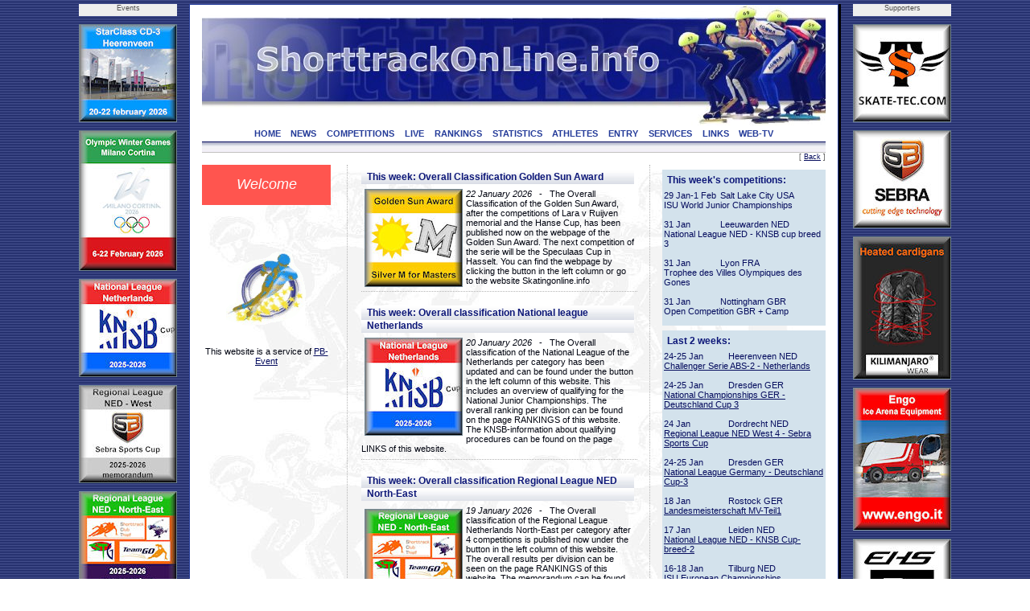

--- FILE ---
content_type: text/html; charset=UTF-8
request_url: https://shorttrackonline.info/?comp=3966&cat=5&dist=4&template=
body_size: 5668
content:
<html>
<!DOCTYPE HTML PUBLIC "-//W3C//DTD HTML 4.0 Transitional//EN">

<head>
<title>ShorttrackOnLine.info - Welcome</title>
<script language="JavaScript1.2" src="css/menu.js"></script>
<meta name="viewport" content="width=device-width, initial-scale=1">
<meta http-equiv="Content-Type" content="text/html; charset=utf-8">
<meta name="author" content="Brand Webdesign, Daan Brand">
<link rel="stylesheet" type="text/css" href="css/style1.css">
<link rel="stylesheet" type="text/css" href="css/CL_style.css">
<link rel="shortcut icon" href="/img/STskater.ico">

<script language="JavaScript" type="text/JavaScript">
<!--
function MM_jumpMenu(targ,selObj,restore){ //v3.0
  eval(targ+".location='"+selObj.options[selObj.selectedIndex].value+"'");
  if (restore) selObj.selectedIndex=0;
}

function MM_swapImgRestore() { //v3.0
  var i,x,a=document.MM_sr; for(i=0;a&&i<a.length&&(x=a[i])&&x.oSrc;i++) x.src=x.oSrc;
}

function MM_preloadImages() { //v3.0
  var d=document; if(d.images){ if(!d.MM_p) d.MM_p=new Array();
    var i,j=d.MM_p.length,a=MM_preloadImages.arguments; for(i=0; i<a.length; i++)
    if (a[i].indexOf("#")!=0){ d.MM_p[j]=new Image; d.MM_p[j++].src=a[i];}}
}

function MM_findObj(n, d) { //v4.01
  var p,i,x;  if(!d) d=document; if((p=n.indexOf("?"))>0&&parent.frames.length) {
    d=parent.frames[n.substring(p+1)].document; n=n.substring(0,p);}
  if(!(x=d[n])&&d.all) x=d.all[n]; for (i=0;!x&&i<d.forms.length;i++) x=d.forms[i][n];
  for(i=0;!x&&d.layers&&i<d.layers.length;i++) x=MM_findObj(n,d.layers[i].document);
  if(!x && d.getElementById) x=d.getElementById(n); return x;
}

function MM_swapImage() { //v3.0
  var i,j=0,x,a=MM_swapImage.arguments; document.MM_sr=new Array; for(i=0;i<(a.length-2);i+=3)
   if ((x=MM_findObj(a[i]))!=null){document.MM_sr[j++]=x; if(!x.oSrc) x.oSrc=x.src; x.src=a[i+2];}
}

function OpenWindow(theURL,winName,features) {
  window.open(theURL,winName,features);
}
//-->
</script>

<script type="text/javascript" src="includes/overlibmws.js"></script>
</head>


<body leftmargin="0" topmargin="0" rightmargin="0" bottommargin="0" marginwidth="0" marginheight="0" style="background: url('img/blue.jpg') repeat top center">

<table width="100%" height="100%" border="0" cellpadding="0" cellspacing="0">
  <tr height="5" colspan=3><td></td></tr>
  <tr>
    <td>&nbsp;</td>

    <td width=122 valign="top">
      <table width="122" height="0" border="0" cellpadding="0" cellspacing="0">
        <tr height="15" bgcolor="eeeeee"><td align="center" class="small" valign="top">Events</td></tr>
  
        <tr height="10"><td></td></tr>
        <tr height="120"><td valign="top"><a href="http://www.StarClassonline.info" target="_blank"><img src="img/advertisements/25-button-StarClass-Heerenveen.jpg" width="120" height="120" alt="StarClass-Heerenveen" border="0" style="border:solid 1px #738793;"></a></td></tr>
      
        <tr height="10"><td></td></tr>
        <tr height="173"><td valign="top"><img src="img/advertisements/25-button-Milano-Olympics.jpg" width="120" height="173" alt="Milano Olympics" border="0" style="border:solid 1px #738793;"></td></tr>
      
        <tr height="10"><td></td></tr>
        <tr height="120"><td valign="top"><a href="http://www.shorttrackonline.info/pdf-memorandum/25-ST-KNSB-klassement.pdf" target="_blank"><img src="img/advertisements/25-button-KNSB cup.jpg" width="120" height="120" alt="KNSB cup" border="0" style="border:solid 1px #738793;"></a></td></tr>
      
        <tr height="10"><td></td></tr>
        <tr height="120"><td valign="top"><a href="http://www.shorttrackonline.info/pdf-memorandum/25-ST-Regio West-klassement.pdf" target="_blank"><img src="img/advertisements/25-button-Regio-West.jpg" width="120" height="120" alt="Regio West NED" border="0" style="border:solid 1px #738793;"></a></td></tr>
      
        <tr height="10"><td></td></tr>
        <tr height="120"><td valign="top"><a href="http://www.shorttrackonline.info/pdf-memorandum/25-ST-Regio NO-klassement.pdf" target="_blank"><img src="img/advertisements/25-button-Regio NO.jpg" width="120" height="120" alt="Regio NO" border="0" style="border:solid 1px #738793;"></a></td></tr>
      
        <tr height="10"><td></td></tr>
        <tr height="120"><td valign="top"><a href="http://www.shorttrackonline.info/pdf-memorandum/25-ST-Benelux-klassement.pdf" target="_blank"><img src="img/advertisements/25-button-Beneluxcup-serie.jpg" width="120" height="120" alt="Beneluxcup" border="0" style="border:solid 1px #738793;"></a></td></tr>
      
        <tr height="10"><td></td></tr>
        <tr height="120"><td valign="top"><a href="http://www.skatingonline.info" target="_blank"><img src="img/advertisements/25-button-Golden Sun-serie.jpg" width="120" height="120" alt="Golden Sun-serie" border="0" style="border:solid 1px #738793;"></a></td></tr>
      
      </table>
    </td>
    <td width=15></td>
  
    <td bgcolor="#243B99" width=1></td>
    <td bgcolor="#ffffff" width=15>
      <table width="100%" height="100%" border="0" cellpadding="0" cellspacing="0">
        <tr height="1" bgcolor="#243B99"><td></td></tr>
        <tr><td></td></tr>
        <tr height="1" bgcolor="#243B99"><td></td></tr>
      </table>
    </td>
    <td bgcolor="#FFFFFF" width=775 align="left" valign="top" style="border:2px;">

    <table width="100%" height="100%" border="0" cellpadding="0" cellspacing="0">
      <tr height="1" bgcolor="#243B99"><td></td></tr>
      <tr height="150">
        <td class="header"><img src="img/header.jpg" width="775" border="0" usemap="#headerlink"></td>
      </tr>

      <tr height="18" bgcolor="#ffffff" valign="top"><td align="center">
  
        <a href="index.php" class="solbutton">HOME<a>
        <a href="news.php" class="solbutton">NEWS<a>
        <a href="competitions.php" class="solbutton">COMPETITIONS<a>
        <a href="live.php" class="solbutton">LIVE<a>
        <a href="rankings.php" class="solbutton">RANKINGS<a>
        <a href="statistics.php" class="solbutton">STATISTICS<a>
        <a href="athletes.php" class="solbutton">ATHLETES<a>
        <a href="entry.php" class="solbutton">ENTRY<a>
        <a href="services.php" class="solbutton">SERVICES<a>
        <a href="links.php" class="solbutton">LINKS<a>
        <a href="web-tv.php" class="solbutton">WEB-TV<a>
      </td></tr>
      <tr height="2" bgcolor="#ffffff"><td></td></tr>
      <tr height="12"><td style="border-top: 1px solid #060D5E; border-bottom: 1px solid #c2c1bf"><img src="img/greyline.jpg" width=775></td></tr>
  
      <tr height="15" class="small" align="right" valign="top"><td>[ <a href="#" Onclick="javascript:history.back()" class="content_bottom">Back</a> ]</td></tr>
      <tr>
        <td>

          <table height="100%" border="0" cellpadding="0" cellspacing="0" STYLE="background-image: url(img/greyskaters.jpg);">
    
            <tr>
              <td width="180" valign="top">
                <table height="50" width="180" border="0" cellpadding="0" cellspacing="0">
                  <tr>

                     <td width="160" height="50" align="center" class="chapter">Welcome</td>
  
                    <td width="20"></td>
                  </tr>

                  <tr  height=150 valign="bottom" class="article_text">
<td align="center"><img src="logos/StarClass.gif" width=100></td>
                  </tr>
                  <tr  height=50 valign="bottom" class="article_text">
<td align="center">This website is a service of <a href="http://www.pb-event.nl" target="_blank">PB-Event</a></td>
                  </tr>

                </table>
              </td>
              <td valign="top" width="100%" class="dotted_ver" height="300">
                <table width="100%" border="0" cellpadding="0" cellspacing="0">
                  <tr>
                     <td width=15>&nbsp;</td>
                     <td>
                  <table border="0" cellpadding="0" cellspacing="0">
                  <tr>
                    <td valign="top" width="371">
                      <table width="368" border="0" cellpadding="0" cellspacing="0" class=article_text>

<tr>
  <td width=10>&nbsp;</td>
  <td>
<table width="339" border="0" cellpadding="0" cellspacing="0" class=article_text>
  <tr><td>

    <h3>This week: Overall Classification Golden Sun Award</h3><p>
    <a href="newsitem.php?id=723"><img src="https://shorttrackonline.info/img/news/723_25-button-Golden Sun-serie-120x120.jpg" alt="25-button-Golden Sun-serie-120x120.jpg" width=120 height= vspace=4 hspace=4 align="left" style="border:solid 1px #738793;"></a>
    
    <i>22 January 2026</i> &nbsp; - 
  &nbsp; The Overall Classification of the Golden Sun Award, after the competitions of Lara v Ruijven memorial and the Hanse Cup, has been published now on the webpage of the Golden Sun Award. The next competition of the serie will be the Speculaas Cup in Hasselt. You can find the webpage by clicking the button in the left column or go to the website Skatingonline.info</p>
  
  </td></tr>
</table>

  </td>
  <td width=15>&nbsp;</td>
</tr>
<tr>
  <td width=10>&nbsp;</td>
  <td class="dotted_hor">
<table width="339" border="0" cellpadding="0" cellspacing="0" class=article_text>
  <tr><td>

    <h3>This week: Overall classification National league Netherlands</h3><p>
    <a href="newsitem.php?id=720"><img src="https://shorttrackonline.info/img/news/720_25-button-Nationale competitie-NED-120x120.jpg" alt="25-button-Nationale competitie-NED-120x120.jpg" width=120 height= vspace=4 hspace=4 align="left" style="border:solid 1px #738793;"></a>
    
    <i>20 January 2026</i> &nbsp; - 
  &nbsp; The Overall classification of the National League of the Netherlands per category has been updated and can be found under the button in the left column of this website. This includes an overview of qualifying for the National Junior Championships. The overall ranking per division can be found on the page RANKINGS of this website. The KNSB-information about qualifying procedures can be found on the page LINKS of this website.</p>
  
  </td></tr>
</table>

  </td>
  <td width=15>&nbsp;</td>
</tr>
<tr>
  <td width=10>&nbsp;</td>
  <td class="dotted_hor">
<table width="339" border="0" cellpadding="0" cellspacing="0" class=article_text>
  <tr><td>

    <h3>This week: Overall classification Regional League NED North-East</h3><p>
    <a href="newsitem.php?id=717"><img src="https://shorttrackonline.info/img/news/717_25-button-Regiocompetitie-NO-120x120.jpg" alt="25-button-Regiocompetitie-NO-120x120.jpg" width=120 height=120 vspace=4 hspace=4 align="left" style="border:solid 1px #738793;"></a>
    
    <i>19 January 2026</i> &nbsp; - 
  &nbsp; The Overall classification of the Regional League Netherlands North-East per category after 4 competitions is published now under the button in the left column of this website. The overall results per division can be seen on the page RANKINGS of this website. The memorandum can be found on the page LINKS of this website.</p>
  
  </td></tr>
</table>

  </td>
  <td width=15>&nbsp;</td>
</tr>
<tr>
  <td width=10>&nbsp;</td>
  <td class="dotted_hor">
<table width="339" border="0" cellpadding="0" cellspacing="0" class=article_text>
  <tr><td>

    <h3>This week: Overall classification Regional League NED-West</h3><p>
    <a href="newsitem.php?id=721"><img src="https://shorttrackonline.info/img/news/721_25-button-Regio-West-120x120.jpg" alt="25-button-Regio-West-120x120.jpg" width=120 height=120 vspace=4 hspace=4 align="left" style="border:solid 1px #738793;"></a>
    
    <i>18 January 2026</i> &nbsp; - 
  &nbsp; The Overall results of the Regional League Netherlands-West per category can be seen now under the button in the left column on this website. The Overall classification per division can be seen on the page RANKINGS of this website. The memorandum can be found on the page LINKS of this website.</p>
  
  </td></tr>
</table>

  </td>
  <td width=15>&nbsp;</td>
</tr>
<tr>
  <td width=10>&nbsp;</td>
  <td class="dotted_hor">
<table width="339" border="0" cellpadding="0" cellspacing="0" class=article_text>
  <tr><td>

    <h3>Hyperlinks shorttrack-clubs on this website</h3><p>
    <i>7 December 2006</i> &nbsp; - 
 &nbsp; ShorttrackOnLine.info has added a lot of shorttrack-dedicated hyperlinks on the webpage <a href="links.php">links</a>. We hope to make a complete set of links of all shorttrack-clubs in the world and to their icerinks. Users of this website are requested to check if the hyperlink of their club and icerink is in the list. If it is not please be so kind to send the hyperlink to <a href="mailto:info@shorttrackonline.info">info@shorttrackonline.info</a>. If you have other shorttrack-related hyperlinks we are also happy to receive these from you.<br />
 &nbsp; &nbsp; </p>
  
  </td></tr>
</table>

  </td>
  <td width=15>&nbsp;</td>
</tr>
<tr>
  <td width=10>&nbsp;</td>
  <td class="dotted_hor">
<table width="339" border="0" cellpadding="0" cellspacing="0" class=article_text>
  <tr><td>

    <h3>Welcome to ShorttrackOnLine.info</h3><p>
    <i>1 January 2006</i> &nbsp; - 
 &nbsp; Welcome at the website ShorttrackOnLine.info which is dedicated to shorttrack-speedskating. This website gives competition-information, results, statistics, background-information etc. and is specially made for skaters, competition-organizers, statisticians, journalists and everybody who is interested in shorttrack-speedskating. The in this website imbedded entry-system allows federations and clubs to enter skaters for competitions and is a helpful tool for competition-organisers. On the webpage SERVICES a number of extra facilities are available for professional use.</p>
  
  </td></tr>
</table>

  </td>
  <td width=15>&nbsp;</td>
</tr>
<tr>
  <td width=10>&nbsp;</td>
  <td class="dotted_hor">
<table width="339" border="0" cellpadding="0" cellspacing="0" class=article_text>
  <tr><td>

    <h3>PB-Event: for Sport and Events</h3><p>
    <i>1 January 2006</i> &nbsp; - 
 &nbsp; PB-Event is a company from the Netherlands specialized in Sports Production, Timing, Telecommunication and Audio systems for sport events. They are also Producers for big and small Sport events. They also have been active for more then 50 years in speedskating and shorttrack. They have been working for the Grand Prix Track & Field Mexico, the Grand Prix Thales FBK Games in the Netherlands and for the Diamond League athletics in Shanghai. In the Netherlands they supply the technical equipment for many (sport) events. Contracted by the Rabobank cycling team, they have gone for a many years to the Tour de France. Their Telecommunication equipment has been used at the Olympic Games of Salt Lake City and also at the Olympic Games of Torino.</p>
  
  </td></tr>
</table>

  </td>
  <td width=15>&nbsp;</td>
</tr>
                      </table>
                    </td>
                    <td valign="top" width="216" class="dotted_ver">
                      <table width="218" border="0" cellpadding="0" cellspacing="0">



                        <tr>
                          <td width=5>&nbsp;</td>
                          <td><h4>This week's competitions:</h4>
                            <table width="100%" border="0" cellpadding="0" cellspacing="0" class="bluetable">

<tr><td width=70>29 Jan-1 Feb</td><td>Salt Lake City USA</td>
<tr><td colspan=2>ISU World Junior Championships</td></tr>
<tr height=1><td>&nbsp;</td></tr>
<tr><td width=70>31 Jan</td><td>Leeuwarden NED</td>
<tr><td colspan=2>National League NED - KNSB cup breed 3</td></tr>
<tr height=1><td>&nbsp;</td></tr>
<tr><td width=70>31 Jan</td><td>Lyon FRA</td>
<tr><td colspan=2>Trophee des Villes Olympiques des Gones</td></tr>
<tr height=1><td>&nbsp;</td></tr>
<tr><td width=70>31 Jan</td><td>Nottingham GBR</td>
<tr><td colspan=2>Open Competition GBR + Camp</td></tr>
<tr height=1><td>&nbsp;</td></tr>
                            </table>
                          </td>
                        </tr>

                        <tr>
                          <td width=5>&nbsp;</td>
                          <td><h4>Last 2 weeks:</h4>
                            <table width="100%" border="0" cellpadding="0" cellspacing="0" class="bluetable">

<tr><td width=80>24-25 Jan</td><td>Heerenveen NED</td>
<tr><td colspan=2><a href="compresult.php?comp=4507">Challenger Serie ABS-2 - Netherlands</a></td></tr>
<tr height=1><td>&nbsp;</td></tr>
<tr><td width=80>24-25 Jan</td><td>Dresden GER</td>
<tr><td colspan=2><a href="compresult.php?comp=4508">National Championships GER - Deutschland Cup 3</a></td></tr>
<tr height=1><td>&nbsp;</td></tr>
<tr><td width=80>24 Jan</td><td>Dordrecht NED</td>
<tr><td colspan=2><a href="compresult.php?comp=4566">Regional League NED West 4 - Sebra Sports Cup</a></td></tr>
<tr height=1><td>&nbsp;</td></tr>
<tr><td width=80>24-25 Jan</td><td>Dresden GER</td>
<tr><td colspan=2><a href="compresult.php?comp=4601">National League Germany - Deutschland Cup-3</a></td></tr>
<tr height=1><td>&nbsp;</td></tr>
<tr><td width=80>18 Jan</td><td>Rostock GER</td>
<tr><td colspan=2><a href="compresult.php?comp=4609">Landesmeisterschaft MV-Teil1</a></td></tr>
<tr height=1><td>&nbsp;</td></tr>
<tr><td width=80>17 Jan</td><td>Leiden NED</td>
<tr><td colspan=2><a href="compresult.php?comp=4505">National League NED - KNSB Cup-breed-2</a></td></tr>
<tr height=1><td>&nbsp;</td></tr>
<tr><td width=80>16-18 Jan</td><td>Tilburg NED</td>
<tr><td colspan=2><a href="compresult.php?comp=4074">ISU European Championships</a></td></tr>
<tr height=1><td>&nbsp;</td></tr>
<tr><td width=80>13 Jan</td><td>Heerenveen NED</td>
<tr><td colspan=2><a href="compresult.php?comp=4500">National Time Trial NED for World Champ Jun</a></td></tr>
<tr height=1><td>&nbsp;</td></tr>
                            </table>
                          </td>
                        </tr>

                        <tr>
                          <td width=15>&nbsp;</td>
                          <td><h4>Latest Uploaded Results</h4>
                            <table width="100%" border="0" class="bluetable" cellpadding="0" cellspacing="0">
  <tr><td colspan=2><a href="compresult.php?comp=4507">Challenger Serie ABS-2 - Netherlands</a></td></tr>
<tr><td width=100>24 Jan 2026</td><td>Heerenveen NED</td></tr>
<tr height=10><td>&nbsp;</td></tr><tr><td colspan=2><a href="compresult.php?comp=4601">National League Germany - Deutschland Cup-3</a></td></tr>
<tr><td width=100>24 Jan 2026</td><td>Dresden GER</td></tr>
<tr height=10><td>&nbsp;</td></tr><tr><td colspan=2><a href="compresult.php?comp=4611">Coppa Italia Giovanissimi 2026</a></td></tr>
<tr><td width=100>11 Jan 2026</td><td>Fondo ITA</td></tr>
<tr height=10><td>&nbsp;</td></tr><tr><td colspan=2><a href="compresult.php?comp=4508">National Championships GER - Deutschland Cup 3</a></td></tr>
<tr><td width=100>24 Jan 2026</td><td>Dresden GER</td></tr>
<tr height=10><td>&nbsp;</td></tr><tr><td colspan=2><a href="compresult.php?comp=4566">Regional League NED West 4 - Sebra Sports Cup</a></td></tr>
<tr><td width=100>24 Jan 2026</td><td>Dordrecht NED</td></tr>
<tr height=10><td>&nbsp;</td></tr>
                            </table>
                          </td>
                        </tr>
  
                        <tr>
                          <td width=15>&nbsp;</td>
                          <td><h4>Latest Uploaded Videos</h4>
                            <table width="100%" border="0" class="bluetable" cellpadding="0" cellspacing="0">
  <tr><td colspan=2><a href="web-tv.php?id=5640">National Championships NED Seniors</a></td></tr>
<tr><td width=100>3 Jan 2026</td><td>Leeuwarden NED</td></tr>
<tr height=10><td>&nbsp;</td></tr><tr><td colspan=2><a href="web-tv.php?id=5610">Lara van Ruijven memorial - Golden Sun Award 2</a></td></tr>
<tr><td width=100>18 Oct 2025</td><td>Den Haag NED</td></tr>
<tr height=10><td>&nbsp;</td></tr><tr><td colspan=2><a href="web-tv.php?id=5604">Oberstdorf Shorttrack Summercamp 14th</a></td></tr>
<tr><td width=100>8 Aug 2025</td><td>Oberstdorf GER</td></tr>
<tr height=10><td>&nbsp;</td></tr><tr><td colspan=2><a href="web-tv.php?id=5597">National Championships Juniors Netherlands</a></td></tr>
<tr><td width=100>22 Mar 2025</td><td>Leeuwarden NED</td></tr>
<tr height=10><td>&nbsp;</td></tr><tr><td colspan=2><a href="web-tv.php?id=5472">Easter Tournament 43rd - Golden Sun Award 4</a></td></tr>
<tr><td width=100>19 Apr 2025</td><td>Gent
 BEL</td></tr>
<tr height=10><td>&nbsp;</td></tr>
                            </table>
                          </td>
                        </tr>
  
                        <tr>
                          <td width=15>&nbsp;</td>
                          <td><h4>Danubia - Star Class Competitions 2025/2026</h4>
                            <table width="100%" border="0" class="bluetable" cellpadding="0" cellspacing="0">
  <tr><td colspan=2>Danubia Cup 1</td></tr>
<tr><td width=70>10-12 Oct</td><td>Sanok POL</td>
 <tr height=10><td>&nbsp;</td></tr><tr><td colspan=2>Challenger Serie ABS-1 - Olympic Hopes</td></tr>
<tr><td width=70>17-19 Oct</td><td>Budapest HUN</td>
 <tr height=10><td>&nbsp;</td></tr><tr><td colspan=2>StarClass CD-1</td></tr>
<tr><td width=70>24-26 Oct</td><td>Bergamo ITA</td>
<tr valign="top"><td height=25 colspan=2><a href="compresult.php?comp=4458">Results</a></td></tr><tr><td colspan=2>Danubia Cup 2</td></tr>
<tr><td width=70>12-14 Dec</td><td>Trnava SVK</td>
 <tr height=10><td>&nbsp;</td></tr><tr><td colspan=2>StarClass CD-2</td></tr>
<tr><td width=70>19-21 Dec</td><td>Oberstdorf GER</td>
<tr valign="top"><td height=25 colspan=2><a href="compresult.php?comp=4493">Results</a></td></tr><tr><td colspan=2>Challenger Serie ABS-2 - Netherlands</td></tr>
<tr><td width=70>24-25 Jan</td><td>Heerenveen NED</td>
<tr valign="top"><td height=25 colspan=2><a href="compresult.php?comp=4507">Results</a></td></tr><tr><td colspan=2>Danubia 3</td></tr>
<tr><td width=70>20-22 Feb</td><td>Bialystok POL</td>
 <tr height=10><td>&nbsp;</td></tr><tr><td colspan=2>StarClass CD-3</td></tr>
<tr><td width=70>20-22 Feb</td><td>Heerenveen NED</td>
<tr valign="top"><td height=25 colspan=2><a href="announcements/StarClass_CD-3_Heerenveen_Feb-2026.pdf" target="_blank">announcement</a></td></tr><tr><td colspan=2>Challenger Serie ABS-3</td></tr>
<tr><td width=70>7-8 Mar</td><td>Bormio ITA</td>
 <tr height=10><td>&nbsp;</td></tr><tr><td colspan=2>Danubia-StarClass Final (reserved date)</td></tr>
<tr><td width=70>7-8 Mar</td><td>Budapest HUN</td>
 <tr height=10><td>&nbsp;</td></tr>
                            </table>
                          </td>
                        </tr>
                        <tr>
                          <td width=15>&nbsp;</td>
                          <td><h4>Danubia - StarClass series</h4>
                          <p class="blue">
Danubia and StarClass are a series of international competitions in Short Track Speed Skating in accordance with all Regulations of the International Skating Union, with an overall classification. The competitions are qualifying competitions for the Europacup final. The competitions are designated as such during the annual calendar meeting of European Members of the ISU.<br>
<br><br>
See<br>
<a href="announcements/25-ST-StarClass-memorandum.pdf" target="_blank">Star Class Memorandum 2025-2026</a><br>
<a href="" target="_blank"></a><br>
                          </td>
                        </tr>
                      </table>
                    </td>
                  </tr>
                </table>

                    </td>
                  </tr>
                </table>
              </td>
            </tr>
  <tr valign="bottom"><td><p class="small"style="margin-bottom:0em">Contact:</p>
  <p class="small"><a href="mailto:webmaster@shorttrackonline.info"><img src="img/webmaster.jpg" border=0></a></p>
  <p class="small"><a href="mailto:info@shorttrackonline.info"><img src="img/admin.jpg" border=0></a></p></td><td class="dotted_ver">&nbsp;</td></tr>
          </table>
        </td>
      </tr>
      <tr height="15" class="small" align="right" valign="top"><td>[ <a href="#" Onclick="javascript:history.back()" class="content_bottom">Back</a> ]</td></tr>
      <tr height="1" bgcolor="#243B99"><td></td></tr>
      <tr height="20"><td class="small" align="center"><a href="copyright.php">copyright & ownership</a>
</td></tr>
      <tr height="1" bgcolor="#243B99"><td></td></tr>
    </table>

    </td>
    <td bgcolor="#ffffff" width=15>
      <table width="100%" height="100%" border="0" cellpadding="0" cellspacing="0">
        <tr height="1" bgcolor="#243B99"><td></td></tr>
        <tr><td></td></tr>
        <tr height="1" bgcolor="#243B99"><td></td></tr>
      </table>
    </td>
    <td bgcolor="#243B99" width=1></td>
    <td bgcolor="#000000" width=3></td>

    <td width=15></td>
    <td width=122 valign="top">
      <table width="122" height="1690" border="0" cellpadding="0" cellspacing="0">
        <tr height="15" bgcolor="eeeeee"><td align="center" class="small" valign="top">Supporters</td></tr>
  
        <tr height="10"><td></td></tr>
        <tr height="120"><td valign="top"><a href="http://www.Skate-tec.com" target="_blank"><img src="img/advertisements/24-button-Skate-Tec.jpg" width="120" height="120" alt="Skate-Tec" border="0" style="border:solid 1px #738793;"></a></td></tr>
      
        <tr height="10"><td></td></tr>
        <tr height="120"><td valign="top"><a href="http://www.sebrasports.com" target="_blank"><img src="img/advertisements/24-button-Sebra.jpg" width="120" height="120" alt="Sebra Sports" border="0" style="border:solid 1px #738793;"></a></td></tr>
      
        <tr height="10"><td></td></tr>
        <tr height="176"><td valign="top"><a href="http://www.comfort-producten.nl/en/" target="_blank"><img src="img/advertisements/24-button-Kilimanjaro.jpg" width="120" height="176" alt="Kilimanjaro" border="0" style="border:solid 1px #738793;"></a></td></tr>
      
        <tr height="10"><td></td></tr>
        <tr height="176"><td valign="top"><a href="http://www.engo.it/en/" target="_blank"><img src="img/advertisements/24-button-Engo.jpg" width="120" height="176" alt="Engo" border="0" style="border:solid 1px #738793;"></a></td></tr>
      
        <tr height="10"><td></td></tr>
        <tr height="120"><td valign="top"><a href="http://www.ehs-staybent.com" target="_blank"><img src="img/advertisements/24-button-EHS StayBent.jpg" width="120" height="120" alt="EHS-StayBent" border="0" style="border:solid 1px #738793;"></a></td></tr>
      
        <tr height="10"><td></td></tr>
        <tr height="176"><td valign="top"><a href="http://www.Eraton.nl" target="_blank"><img src="img/advertisements/24-button-Eraton.jpg" width="120" height="176" alt="Eraton" border="0" style="border:solid 1px #738793;"></a></td></tr>
      
        <tr height="10"><td></td></tr>
        <tr height="169"><td valign="top"><a href="http://www.impakt-sport.com" target="_blank"><img src="img/advertisements/18-banner-Impakt.jpg" width="120" height="169" alt="Impakt Sport" border="0" style="border:solid 1px #738793;"></a></td></tr>
      
        <tr height="10"><td></td></tr>
        <tr height="176"><td valign="top"><a href="http://www.PB-Event.nl" target="_blank"><img src="img/advertisements/24-button-Video Productions.jpg" width="120" height="176" alt="VideoProd" border="0" style="border:solid 1px #738793;"></a></td></tr>
      
        <tr height="10"><td></td></tr>
        <tr height="176"><td valign="top"><a href="http://www.PB-Event.nl" target="_blank"><img src="img/advertisements/24-button-Photo Finish.jpg" width="120" height="176" alt="FF" border="0" style="border:solid 1px #738793;"></a></td></tr>
      
        <tr height="10"><td></td></tr>
        <tr height="166"><td valign="top"><a href="http://www.shorttrack.tv" target="_blank"><img src="img/advertisements/25-button-STTV.jpg" width="120" height="166" alt="FF" border="0" style="border:solid 1px #738793;"></a></td></tr>
      
      </table>
    </td>
      <td>&nbsp;</td>
  </tr>
  <tr height="3"><td></td><td colspan=6 bgcolor="#000000"></td></tr>
  <tr height="2"><td></td><td colspan=6></td></tr>
</table>
</body>
</html>





--- FILE ---
content_type: application/javascript
request_url: https://shorttrackonline.info/includes/overlibmws.js
body_size: 9994
content:
/*
 Do not remove or change this notice.
 overlibmws.js core module - Copyright Foteos Macrides 2002-2005. All rights reserved.
   Initial: August 18, 2002 - Last Revised: June 8, 2005
 This module is subject to the same terms of usage as for Erik Bosrup's overLIB,
 though only a minority of the code and API now correspond with Erik's version.
 See the overlibmws Change History and Command Reference via:

	http://www.macridesweb.com/oltest/

 Published under an open source license: http://www.macridesweb.com/oltest/license.html
 Give credit on sites that use overlibmws and submit changes so others can use them as well.
 You can get Erik's version via: http://www.bosrup.com/web/overlib/
*/

// PRE-INIT -- Ignore these lines, configuration is below.
var OLloaded=0,pmCnt=1,pMtr=new Array(),OLcmdLine=new Array(),OLrunTime=new Array(),OLv,OLudf,
OLpct=new Array("83%","67%","83%","100%","117%","150%","200%","267%"),OLrefXY,
OLbubblePI=0,OLcrossframePI=0,OLdebugPI=0,OLdraggablePI=0,OLexclusivePI=0,OLfilterPI=0,
OLfunctionPI=0,OLhidePI=0,OLiframePI=0,OLovertwoPI=0,OLscrollPI=0,OLshadowPI=0,OLprintPI=0;
if(typeof OLgateOK=='undefined')var OLgateOK=1;
var OLp1or2c='inarray,caparray,caption,closetext,right,left,center,autostatuscap,padx,pady,'
+'below,above,vcenter,donothing',OLp1or2co='nofollow,background,offsetx,offsety,fgcolor,'
+'bgcolor,cgcolor,textcolor,capcolor,width,wrap,wrapmax,height,border,base,status,autostatus,'
+'snapx,snapy,fixx,fixy,relx,rely,midx,midy,ref,refc,refp,refx,refy,fgbackground,bgbackground,'
+'cgbackground,fullhtml,capicon,textfont,captionfont,textsize,captionsize,timeout,delay,hauto,'
+'vauto,nojustx,nojusty,fgclass,bgclass,cgclass,capbelow,textpadding,textfontclass,'
+'captionpadding,captionfontclass,sticky,noclose,mouseoff,offdelay,closecolor,closefont,'
+'closesize,closeclick,closetitle,closefontclass,decode',OLp1or2o='text,cap,close,hpos,vpos,'
+'padxl,padxr,padyt,padyb',OLp1co='label',OLp1or2=OLp1or2co+','+OLp1or2o,OLp1=OLp1co+','+'frame';
OLregCmds(OLp1or2c+','+OLp1or2co+','+OLp1co);
function OLud(v){return eval('typeof ol_'+v+'=="undefined"')?1:0;}

// DEFAULT CONFIGURATION -- See overlibConfig.txt for descriptions
if(OLud('fgcolor'))var ol_fgcolor="#FFFFC6";
if(OLud('bgcolor'))var ol_bgcolor="#001A7B";
if(OLud('cgcolor'))var ol_cgcolor="#001A7B";
if(OLud('textcolor'))var ol_textcolor="#001A7B";
if(OLud('capcolor'))var ol_capcolor="#ffffff";
if(OLud('closecolor'))var ol_closecolor="#eeeeff";
if(OLud('textfont'))var ol_textfont="Verdana,Arial,Helvetica";
if(OLud('captionfont'))var ol_captionfont="Verdana,Arial,Helvetica";
if(OLud('closefont'))var ol_closefont="Verdana,Arial,Helvetica";
if(OLud('textsize'))var ol_textsize=1;
if(OLud('captionsize'))var ol_captionsize='11px';
if(OLud('closesize'))var ol_closesize=1;
if(OLud('fgclass'))var ol_fgclass="";
if(OLud('bgclass'))var ol_bgclass="";
if(OLud('cgclass'))var ol_cgclass="";
if(OLud('textpadding'))var ol_textpadding=5;
if(OLud('textfontclass'))var ol_textfontclass="";
if(OLud('captionpadding'))var ol_captionpadding=2;
if(OLud('captionfontclass'))var ol_captionfontclass="";
if(OLud('closefontclass'))var ol_closefontclass="";
if(OLud('close'))var ol_close="Close";
if(OLud('closeclick'))var ol_closeclick=0;
if(OLud('closetitle'))var ol_closetitle="Click to Close";
if(OLud('text'))var ol_text="Default Text";
if(OLud('cap'))var ol_cap="";
if(OLud('capbelow'))var ol_capbelow=0;
if(OLud('background'))var ol_background="";
if(OLud('width'))var ol_width="";
if(OLud('wrap'))var ol_wrap=0;
if(OLud('wrapmax'))var ol_wrapmax=0;
if(OLud('height'))var ol_height= -1;
if(OLud('border'))var ol_border=1;
if(OLud('base'))var ol_base=0;
if(OLud('offsetx'))var ol_offsetx=10;
if(OLud('offsety'))var ol_offsety=10;
if(OLud('sticky'))var ol_sticky=0;
if(OLud('nofollow'))var ol_nofollow=0;
if(OLud('noclose'))var ol_noclose=0;
if(OLud('mouseoff'))var ol_mouseoff=0;
if(OLud('offdelay'))var ol_offdelay=300;
if(OLud('hpos'))var ol_hpos=RIGHT;
if(OLud('vpos'))var ol_vpos=BELOW;
if(OLud('status'))var ol_status="";
if(OLud('autostatus'))var ol_autostatus=0;
if(OLud('snapx'))var ol_snapx=0;
if(OLud('snapy'))var ol_snapy=0;
if(OLud('fixx'))var ol_fixx= -1;
if(OLud('fixy'))var ol_fixy= -1;
if(OLud('relx'))var ol_relx=null;
if(OLud('rely'))var ol_rely=null;
if(OLud('midx'))var ol_midx=null;
if(OLud('midy'))var ol_midy=null;
if(OLud('ref'))var ol_ref="";
if(OLud('refc'))var ol_refc='UL';
if(OLud('refp'))var ol_refp='UL';
if(OLud('refx'))var ol_refx=0;
if(OLud('refy'))var ol_refy=0;
if(OLud('fgbackground'))var ol_fgbackground="";
if(OLud('bgbackground'))var ol_bgbackground="";
if(OLud('cgbackground'))var ol_cgbackground="";
if(OLud('padxl'))var ol_padxl=1;
if(OLud('padxr'))var ol_padxr=1;
if(OLud('padyt'))var ol_padyt=1;
if(OLud('padyb'))var ol_padyb=1;
if(OLud('fullhtml'))var ol_fullhtml=0;
if(OLud('capicon'))var ol_capicon="";
if(OLud('frame'))var ol_frame=self;
if(OLud('timeout'))var ol_timeout=0;
if(OLud('delay'))var ol_delay=0;
if(OLud('hauto'))var ol_hauto=1;
if(OLud('vauto'))var ol_vauto=0;
if(OLud('nojustx'))var ol_nojustx=0;
if(OLud('nojusty'))var ol_nojusty=0;
if(OLud('label'))var ol_label="";
if(OLud('decode'))var ol_decode=0;
// ARRAY CONFIGURATION - See overlibConfig.txt for descriptions.
if(OLud('texts'))var ol_texts=new Array("Text 0","Text 1");
if(OLud('caps'))var ol_caps=new Array("Caption 0","Caption 1");
// END CONFIGURATION -- Don't change anything below, all configuration is above.

// INIT -- Runtime variables.
var o3_text="",o3_cap="",o3_sticky=0,o3_nofollow=0,o3_background="",o3_noclose=0,o3_mouseoff=0,
o3_offdelay=300,o3_hpos=RIGHT,o3_offsetx=10,o3_offsety=10,o3_fgcolor="",o3_bgcolor="",
o3_cgcolor="",o3_textcolor="",o3_capcolor="",o3_closecolor="",o3_width=200,o3_wrap=0,
o3_wrapmax=0,o3_height= -1,o3_border=1,o3_base=0,o3_status="",o3_autostatus=0,o3_snapx=0,
o3_snapy=0,o3_fixx= -1,o3_fixy= -1,o3_relx=null,o3_rely=null,o3_midx=null,o3_midy=null,o3_ref="",
o3_refc='UL',o3_refp='UL',o3_refx=0,o3_refy=0,o3_fgbackground="",o3_bgbackground="",
o3_cgbackground="",o3_padxl=0,o3_padxr=0,o3_padyt=0,o3_padyb=0,o3_fullhtml=0,o3_vpos=BELOW,
o3_capicon="",o3_textfont="Verdana,Arial,Helvetica",o3_captionfont="",o3_closefont="",
o3_textsize=1,o3_captionsize=1,o3_closesize=1,o3_frame=self,o3_timeout=0,o3_delay=0,o3_hauto=0,
o3_vauto=0,o3_nojustx=0,o3_nojusty=0,o3_close="",o3_closeclick=0,o3_closetitle="",o3_fgclass="",
o3_bgclass="",o3_cgclass="",o3_textpadding=2,o3_textfontclass="",o3_captionpadding=2,
o3_captionfontclass="",o3_closefontclass="",o3_capbelow=0,o3_label="",o3_decode=0,
CSSOFF=DONOTHING,CSSCLASS=DONOTHING,OLdelayid=0,OLtimerid=0,OLshowid=0,OLndt=0,over=null,
OLfnRef="",OLhover=0,OLx=0,OLy=0,OLshowingsticky=0,OLallowmove=0,OLcC=null,
OLua=navigator.userAgent.toLowerCase(),
OLns4=(navigator.appName=='Netscape'&&parseInt(navigator.appVersion)==4),
OLns6=(document.getElementById)?1:0,
OLie4=(document.all)?1:0,
OLgek=(OLv=OLua.match(/gecko\/(\d{8})/i))?parseInt(OLv[1]):0,
OLmac=(OLua.indexOf('mac')>=0)?1:0,
OLsaf=(OLua.indexOf('safari')>=0)?1:0,
OLkon=(OLua.indexOf('konqueror')>=0)?1:0,
OLkht=(OLsaf||OLkon)?1:0,
OLopr=(OLua.indexOf('opera')>=0)?1:0,
OLop7=(OLopr&&document.createTextNode)?1:0;
if(OLopr){OLns4=OLns6=0;if(!OLop7)OLie4=0;}
var OLieM=((OLie4&&OLmac)&&!(OLkht||OLopr))?1:0,
OLie5=0,OLie55=0;if(OLie4&&!OLop7){
if((OLv=OLua.match(/msie (\d\.\d+)\.*/i))&&(OLv=parseFloat(OLv[1]))>=5.0){
OLie5=1;OLns6=0;if(OLv>=5.5)OLie55=1;}if(OLns6)OLie4=0;}
if(OLns4)window.onresize=function(){location.reload();}
var OLchkMh=1,OLdw;
if(OLns4||OLie4||OLns6)OLmh();
else{overlib=nd=cClick=OLpageDefaults=no_overlib;}

/*
 PUBLIC FUNCTIONS
*/
// Loads defaults then args into runtime variables.
function overlib(){
if(!(OLloaded&&OLgateOK))return;
if((OLexclusivePI)&&OLisExclusive(arguments))return true;
if(OLchkMh)OLmh();
if(OLndt&&!OLtimerid)OLndt=0;if(over)cClick();
OLload(OLp1or2);OLload(OLp1);
OLfnRef="";OLhover=0;
OLsetRunTimeVar();
OLparseTokens('o3_',arguments);
if(!(over=OLmkLyr()))return false;
if(o3_decode)OLdecode();
if(OLprintPI)OLchkPrint();
if(OLbubblePI)OLchkForBubbleEffect();
if(OLdebugPI)OLsetDebugCanShow();
if(OLshadowPI)OLinitShadow();
if(OLiframePI)OLinitIfs();
if(OLfilterPI)OLinitFilterLyr();
if(OLexclusivePI&&o3_exclusive&&o3_exclusivestatus!="")o3_status=o3_exclusivestatus;
else if(o3_autostatus==2&&o3_cap!="")o3_status=o3_cap;
else if(o3_autostatus==1&&o3_text!="")o3_status=o3_text;
if(!o3_delay){return OLmain();
}else{OLdelayid=setTimeout("OLmain()",o3_delay);
if(o3_status!=""){self.status=o3_status;return true;}
else if(!(OLop7&&event&&event.type=='mouseover'))return false;}
}

// Clears popups if appropriate
function nd(time){
if(OLloaded&&OLgateOK){if(!((OLexclusivePI)&&OLisExclusive())){
if(time&&over&&!o3_delay){if(OLtimerid>0)clearTimeout(OLtimerid);
OLtimerid=(OLhover&&o3_frame==self&&!OLcursorOff())?0:
setTimeout("cClick()",(o3_timeout=OLndt=time));}else{
if(!OLshowingsticky){OLallowmove=0;if(over)OLhideObject(over);}}}}
return false;
}

// Close function for stickies
function cClick(){
if(OLloaded&&OLgateOK){OLhover=0;if(over){
if(OLovertwoPI&&over==over2)cClick2();OLhideObject(over);OLshowingsticky=0;}}
return false;
}

// Sets page-specific defaults.
function OLpageDefaults(){
OLparseTokens('ol_',arguments);
}

// For unsupported browsers.
function no_overlib(){return false;}

/*
 OVERLIB MAIN FUNCTION SET
*/
function OLmain(){
o3_delay=0;
if(o3_frame==self){if(o3_noclose)OLoptMOUSEOFF(0);else if(o3_mouseoff)OLoptMOUSEOFF(1);}
if(o3_sticky)OLshowingsticky=1;OLdoLyr();OLallowmove=0;if(o3_timeout>0){
if(OLtimerid>0)clearTimeout(OLtimerid);OLtimerid=setTimeout("cClick()",o3_timeout);}
if(o3_ref){OLrefXY=OLgetRefXY(o3_ref);if(OLrefXY[0]==null){o3_ref="";o3_midx=0;o3_midy=0;}}
OLdisp(o3_status);if(OLdraggablePI)OLcheckDrag();
if(o3_status!="")return true;else if(!(OLop7&&event&&event.type=='mouseover'))return false;
}

// Loads o3_ variables
function OLload(c){var i,m=c.split(',');for(i=0;i<m.length;i++)eval('o3_'+m[i]+'=ol_'+m[i]);}

// Chooses LGF
function OLdoLGF(){
return (o3_background!=''||o3_fullhtml)?OLcontentBackground(o3_text,o3_background,o3_fullhtml):
(o3_cap=="")?OLcontentSimple(o3_text):
(o3_sticky)?OLcontentCaption(o3_text,o3_cap,o3_close):OLcontentCaption(o3_text,o3_cap,'');
}

// Makes Layer
function OLmkLyr(id,f,z){
id=(id||'overDiv');f=(f||o3_frame);z=(z||1000);var fd=f.document,d=OLgetRefById(id,fd);
if(!d){if(OLns4)d=fd.layers[id]=new Layer(1024,f);else if(OLie4&&!document.getElementById){
fd.body.insertAdjacentHTML('BeforeEnd','<div id="'+id+'"></div>');d=fd.all[id];
}else{d=fd.createElement('div');if(d){d.id=id;fd.body.appendChild(d);}}if(!d)return null;
if(OLns4)d.zIndex=z;else{var o=d.style;o.position='absolute';o.visibility='hidden';o.zIndex=z;}}
return d;
}

// Creates and writes layer content
function OLdoLyr(){
if(o3_background==''&&!o3_fullhtml){
if(o3_fgbackground!='')o3_fgbackground=' background="'+o3_fgbackground+'"';
if(o3_bgbackground!='')o3_bgbackground=' background="'+o3_bgbackground+'"';
if(o3_cgbackground!='')o3_cgbackground=' background="'+o3_cgbackground+'"';
if(o3_fgcolor!='')o3_fgcolor=' bgcolor="'+o3_fgcolor+'"';
if(o3_bgcolor!='')o3_bgcolor=' bgcolor="'+o3_bgcolor+'"';
if(o3_cgcolor!='')o3_cgcolor=' bgcolor="'+o3_cgcolor+'"';
if(o3_height>0)o3_height=' height="'+o3_height+'"';else o3_height='';}
if(!OLns4)OLrepositionTo(over,(OLns6?20:0),0);var lyrHtml=OLdoLGF();
if(o3_sticky&&OLtimerid>0){clearTimeout(OLtimerid);OLtimerid=0;}
if(o3_wrap&&!o3_fullhtml){OLlayerWrite(lyrHtml);
o3_width=(OLns4?over.clip.width:over.offsetWidth);
if(OLns4&&o3_wrapmax<1)o3_wrapmax=o3_frame.innerWidth-40;
o3_wrap=0;if(o3_wrapmax>0&&o3_width>o3_wrapmax)o3_width=o3_wrapmax;lyrHtml=OLdoLGF();}
OLlayerWrite(lyrHtml);o3_width=(OLns4?over.clip.width:over.offsetWidth);
if(OLbubblePI)OLgenerateBubble(lyrHtml);
}

/*
 LAYER GENERATION FUNCTIONS
*/
// Makes simple table without caption
function OLcontentSimple(txt){
var t=OLbgLGF()+OLfgLGF(txt)+OLbaseLGF();
OLsetBackground('');return t;
}

// Makes table with caption and optional close link
function OLcontentCaption(txt,title,close){
var closing=(OLprintPI?OLprintCapLGF():''),closeevent='onmouseover',caption,t,
cC='javascript:return '+OLfnRef+(OLovertwoPI&&over==over2?'cClick2();':'cClick();');
if(o3_closeclick)closeevent=(o3_closetitle?'title="'+o3_closetitle+'" ':'')+'onclick';
if(o3_capicon!='')o3_capicon='<img src="'+o3_capicon+'" /> ';
if(close){closing+='<td align="right"><a href="'+cC+'" '
+closeevent+'="'+cC+'"'+(o3_closefontclass?' class="'+o3_closefontclass
+'">':'>'+OLlgfUtil(0,'','span',o3_closecolor,o3_closefont,o3_closesize))+close
+(o3_closefontclass?'':OLlgfUtil(1,'','span'))+'</a></td>';}
caption='<table'+OLwd(0)+' border="0" cellpadding="'+o3_captionpadding+'" cellspacing="0"'
+(o3_cgclass?' class="'+o3_cgclass+'"':o3_cgcolor+o3_cgbackground)+'><tr><td'+OLwd(0)
+(o3_cgclass?' class="'+o3_cgclass+'">':'>')+(o3_captionfontclass?'<div class="'
+o3_captionfontclass+'">':'<strong>'
+OLlgfUtil(0,'','div',o3_capcolor,o3_captionfont,o3_captionsize))+o3_capicon+title
+OLlgfUtil(1,'','div')+(o3_captionfontclass?'':'</strong>')+'</td>'+closing+'</tr></table>';
t=OLbgLGF()+(o3_capbelow?OLfgLGF(txt)+caption:caption+OLfgLGF(txt))+OLbaseLGF();
OLsetBackground('');return t;
}

// For BACKGROUND and FULLHTML commands
function OLcontentBackground(txt, image, hasfullhtml){
var t;if(hasfullhtml){t=txt;}else{t='<table'+OLwd(1)
+' border="0" cellpadding="0" cellspacing="0" '+'height="'+o3_height
+'"><tr><td colspan="3" height="'+o3_padyt+'"></td></tr><tr><td width="'
+o3_padxl+'"></td><td valign="top"'+OLwd(2)+'>'
+OLlgfUtil(0,o3_textfontclass,'div',o3_textcolor,o3_textfont,o3_textsize)+txt+
OLlgfUtil(1,'','div')+'</td><td width="'+o3_padxr+'"></td></tr><tr><td colspan="3" height="'
+o3_padyb+'"></td></tr></table>';}
OLsetBackground(image);return t;
}

// LGF utilities
function OLbgLGF(){
return '<table'+OLwd(1)+o3_height+' border="0" cellpadding="'+o3_border+'" cellspacing="0"'
+(o3_bgclass?' class="'+o3_bgclass+'"':o3_bgcolor+o3_bgbackground)+'><tr><td>';
}
function OLfgLGF(t){
return '<table'+OLwd(0)+o3_height+' border="0" cellpadding="'+o3_textpadding
+'" cellspacing="0"'+(o3_fgclass?' class="'+o3_fgclass+'"':o3_fgcolor+o3_fgbackground)
+'><tr><td valign="top"'+(o3_fgclass?' class="'+o3_fgclass+'"':'')+'>'
+OLlgfUtil(0,o3_textfontclass,'div',o3_textcolor,o3_textfont,o3_textsize)+t
+(OLprintPI?OLprintFgLGF():'')+OLlgfUtil(1,'','div')+'</td></tr></table>';
}
function OLlgfUtil(end,tfc,ele,col,fac,siz){
if(end)return ('</'+(OLns4?'font':ele)+'>');else return (tfc?'<div class="'+tfc+'">':
('<'+(OLns4?'font color="'+col+'" face="'+OLquoteMultiNameFonts(fac)+'" size="'+siz:ele
+' style="color:'+col+';font-family:'+OLquoteMultiNameFonts(fac)+';font-size:'+siz+';'
+(ele=='span'?'text-decoration:underline;':''))+'">'));
}
function OLquoteMultiNameFonts(f){
var i,v,pM=f.split(',');
for(i=0;i<pM.length;i++){v=pM[i];v=v.replace(/^\s+/,'').replace(/\s+$/,'');
if(/\s/.test(v) && !/['"]/.test(v)){v="\'"+v+"\'";pM[i]=v;}}
return pM.join();
}
function OLbaseLGF(){
return ((o3_base>0&&!o3_wrap)?('<table width="100%" border="0" cellpadding="0" cellspacing="0"'
+(o3_bgclass?' class="'+o3_bgclass+'"':'')+'><tr><td height="'+o3_base
+'"></td></tr></table>'):'')+'</td></tr></table>';
}
function OLwd(a){
return(o3_wrap?'':' width="'+(!a?'100%':(a==1?o3_width:(o3_width-o3_padxl-o3_padxr)))+'"');
}

// Loads image into the div.
function OLsetBackground(i){
if(i==''){if(OLns4)over.background.src=null;
else{if(OLns6)over.style.width='';over.style.backgroundImage='none';}
}else{if(OLns4)over.background.src=i;
else{if(OLns6)over.style.width=o3_width+'px';over.style.backgroundImage='url('+i+')';}}
}

/*
 HANDLING FUNCTIONS
*/
// Displays layer
function OLdisp(s){
if(!OLallowmove){if(OLshadowPI)OLdispShadow();if(OLiframePI)OLdispIfs();OLplaceLayer();
if(OLndt)OLshowObject(over);else OLshowid=setTimeout("OLshowObject(over)",1);
OLallowmove=(o3_sticky||o3_nofollow)?0:1;}OLndt=0;if(s!="")self.status=s;
}

// Decides placement of layer.
function OLplaceLayer(){
var snp,X,Y,pgLeft,pgTop,pWd=o3_width,pHt,iWd=100,iHt=100,SB=0,LM=0,CX=0,TM=0,BM=0,CY=0,
o=OLfd(),nsb=(OLgek>=20010505&&!o3_frame.scrollbars.visible)?1:0;
if(!OLkht&&o&&o.clientWidth)iWd=o.clientWidth;
else if(o3_frame.innerWidth){SB=Math.ceil(1.4*(o3_frame.outerWidth-o3_frame.innerWidth));
if(SB>20)SB=20;iWd=o3_frame.innerWidth;}
pgLeft=(OLie4)?o.scrollLeft:o3_frame.pageXOffset;
if(OLie55&&OLfilterPI&&o3_filter&&o3_filtershadow)SB=CX=5;else
if((OLshadowPI)&&bkdrop&&o3_shadow&&o3_shadowx){SB+=((o3_shadowx>0)?o3_shadowx:0);
LM=((o3_shadowx<0)?Math.abs(o3_shadowx):0);CX=Math.abs(o3_shadowx);}
if(o3_ref!=""||o3_fixx> -1||o3_relx!=null||o3_midx!=null){
if(o3_ref!=""){X=OLrefXY[0];if(OLie55&&OLfilterPI&&o3_filter&&o3_filtershadow){
if(o3_refp=='UR'||o3_refp=='LR')X-=5;}
else if((OLshadowPI)&&bkdrop&&o3_shadow&&o3_shadowx){
if(o3_shadowx<0&&(o3_refp=='UL'||o3_refp=='LL'))X-=o3_shadowx;else
if(o3_shadowx>0&&(o3_refp=='UR'||o3_refp=='LR'))X-=o3_shadowx;}
}else{if(o3_midx!=null){
X=parseInt(pgLeft+((iWd-pWd-SB-LM)/2)+o3_midx);
}else{if(o3_relx!=null){
if(o3_relx>=0)X=pgLeft+o3_relx+LM;else X=pgLeft+o3_relx+iWd-pWd-SB;
}else{X=o3_fixx+LM;}}}
}else{
if(o3_hauto){
if(o3_hpos==LEFT&&OLx-pgLeft<iWd/2&&OLx-pWd-o3_offsetx<pgLeft+LM)o3_hpos=RIGHT;else
if(o3_hpos==RIGHT&&OLx-pgLeft>iWd/2&&OLx+pWd+o3_offsetx>pgLeft+iWd-SB)o3_hpos=LEFT;}
X=(o3_hpos==CENTER)?parseInt(OLx-((pWd+CX)/2)+o3_offsetx):
(o3_hpos==LEFT)?OLx-o3_offsetx-pWd:OLx+o3_offsetx;
if(o3_snapx>1){
snp=X % o3_snapx;
if(o3_hpos==LEFT){X=X-(o3_snapx+snp);}else{X=X+(o3_snapx-snp);}}}
if(!o3_nojustx&&X+pWd>pgLeft+iWd-SB)
X=iWd+pgLeft-pWd-SB;if(!o3_nojustx&&X-LM<pgLeft)X=pgLeft+LM;
pgTop=OLie4?o.scrollTop:o3_frame.pageYOffset;
if(!OLkht&&!nsb&&o&&o.clientHeight)iHt=o.clientHeight;
else if(o3_frame.innerHeight)iHt=o3_frame.innerHeight;
if(OLbubblePI&&o3_bubble)pHt=OLbubbleHt;else pHt=OLns4?over.clip.height:over.offsetHeight;
if((OLshadowPI)&&bkdrop&&o3_shadow&&o3_shadowy){TM=(o3_shadowy<0)?Math.abs(o3_shadowy):0;
if(OLie55&&OLfilterPI&&o3_filter&&o3_filtershadow)BM=CY=5;else
BM=(o3_shadowy>0)?o3_shadowy:0;CY=Math.abs(o3_shadowy);}
if(o3_ref!=""||o3_fixy> -1||o3_rely!=null||o3_midy!=null){
if(o3_ref!=""){Y=OLrefXY[1];if(OLie55&&OLfilterPI&&o3_filter&&o3_filtershadow){
if(o3_refp=='LL'||o3_refp=='LR')Y-=5;}else if((OLshadowPI)&&bkdrop&&o3_shadow&&o3_shadowy){
if(o3_shadowy<0&&(o3_refp=='UL'||o3_refp=='UR'))Y-=o3_shadowy;else
if(o3_shadowy>0&&(o3_refp=='LL'||o3_refp=='LR'))Y-=o3_shadowy;}
}else{if(o3_midy!=null){
Y=parseInt(pgTop+((iHt-pHt-CY)/2)+o3_midy);
}else{if(o3_rely!=null){
if(o3_rely>=0)Y=pgTop+o3_rely+TM;else Y=pgTop+o3_rely+iHt-pHt-BM;}else{
Y=o3_fixy+TM;}}}
}else{
if(o3_vauto){
if(o3_vpos==ABOVE&&OLy-pgTop<iHt/2&&OLy-pHt-o3_offsety<pgTop)o3_vpos=BELOW;else
if(o3_vpos==BELOW&&OLy-pgTop>iHt/2&&OLy+pHt+o3_offsety+((OLns4||OLkht)?17:0)>pgTop+iHt-BM)
o3_vpos=ABOVE;}Y=(o3_vpos==VCENTER)?parseInt(OLy-((pHt+CY)/2)+o3_offsety):
(o3_vpos==ABOVE)?OLy-(pHt+o3_offsety+BM):OLy+o3_offsety+TM;
if(o3_snapy>1){
snp=Y % o3_snapy;
if(pHt>0&&o3_vpos==ABOVE){Y=Y-(o3_snapy+snp);}else{Y=Y+(o3_snapy-snp);}}}
if(!o3_nojusty&&Y+pHt+BM>pgTop+iHt)Y=pgTop+iHt-pHt-BM;if(!o3_nojusty&&Y-TM<pgTop)Y=pgTop+TM;
OLrepositionTo(over,X,Y);
if(OLshadowPI)OLrepositionShadow(X,Y);if(OLiframePI)OLrepositionIfs(X,Y);
if(OLns6&&o3_frame.innerHeight){iHt=o3_frame.innerHeight;OLrepositionTo(over,X,Y);}
if(OLscrollPI)OLchkScroll(X-pgLeft,Y-pgTop);
}

// Chooses body or documentElement
function OLfd(f){
var fd=((f)?f:o3_frame).document,fdc=fd.compatMode,fdd=fd.documentElement;
return (!OLop7&&fdc&&fdc!='BackCompat'&&fdd&&fdd.clientWidth)?fd.documentElement:fd.body;
}

// Gets location of REFerence object
function OLgetRefXY(r){
var o=OLgetRef(r),ob=o,rXY=[o3_refx,o3_refy],of;
if(!o)return [null,null];
if(OLns4){if(typeof o.length!='undefined'&&o.length>1){
ob=o[0];rXY[0]+=o[0].x+o[1].pageX;rXY[1]+=o[0].y+o[1].pageY;
}else{if((o.toString().indexOf('Image')!= -1)||(o.toString().indexOf('Anchor')!= -1)){
rXY[0]+=o.x;rXY[1]+=o.y;}else{rXY[0]+=o.pageX;rXY[1]+=o.pageY;}}
}else{rXY[0]+=OLpageLoc(o,'Left');rXY[1]+=OLpageLoc(o,'Top');}
of=OLgetRefOffsets(ob);rXY[0]+=of[0];rXY[1]+=of[1];
return rXY;
}
function OLgetRef(l){var r=OLgetRefById(l);return (r)?r:OLgetRefByName(l);}

// Seeks REFerence by id
function OLgetRefById(l,d){
var r="",j;l=(l||'overDiv');d=(d||o3_frame.document);
if(OLie4&&d.all){return d.all[l];}else if(d.getElementById){return d.getElementById(l);
}else if(d.layers&&d.layers.length>0){if(d.layers[l])return d.layers[l];
for(j=0;j<d.layers.length;j++){r=OLgetRefById(l,d.layers[j].document);if(r)return r;}}
return null;
}

// Seeks REFerence by name (for img and a)
function OLgetRefByName(l,d){
var r=null,j;d=(d||o3_frame.document);
if(typeof d.images[l]!='undefined'&&d.images[l]){return d.images[l];
}else if(typeof d.anchors[l]!='undefined'&&d.anchors[l]){return d.anchors[l];
}else if(d.layers&&d.layers.length>0){
for(j=0;j<d.layers.length;j++){r=OLgetRefByName(l,d.layers[j].document);
if(r&&r.length>0)return r;else if(r)return [r,d.layers[j]];}}
return null;
}

// Gets layer vs REFerence offsets
function OLgetRefOffsets(o){
var c=o3_refc.toUpperCase(),p=o3_refp.toUpperCase(),W=0,H=0,pW=0,pH=0,of=[0,0];
pW=(OLbubblePI&&o3_bubble)?o3_width:OLns4?over.clip.width:over.offsetWidth;
pH=(OLbubblePI&&o3_bubble)?OLbubbleHt:OLns4?over.clip.height:over.offsetHeight;
if((!OLop7)&&o.toString().indexOf('Image')!= -1){W=o.width;H=o.height;
}else if((!OLop7)&&o.toString().indexOf('Anchor')!= -1){c=o3_refc='UL';}else{
W=(OLns4)?o.clip.width:o.offsetWidth;H=(OLns4)?o.clip.height:o.offsetHeight;}
if((OLns4||(OLns6&&OLgek))&&o.border){W+=2*parseInt(o.border);H+=2*parseInt(o.border);}
if(c=='UL'){of=(p=='UR')?[-pW,0]:(p=='LL')?[0,-pH]:(p=='LR')?[-pW,-pH]:[0,0];
}else if(c=='UR'){of=(p=='UR')?[W-pW,0]:(p=='LL')?[W,-pH]:(p=='LR')?[W-pW,-pH]:[W,0];
}else if(c=='LL'){of=(p=='UR')?[-pW,H]:(p=='LL')?[0,H-pH]:(p=='LR')?[-pW,H-pH]:[0,H];
}else if(c=='LR'){of=(p=='UR')?[W-pW,H]:(p=='LL')?[W,H-pH]:(p=='LR')?[W-pW,H-pH]:
[W,H];}
return of;
}

// Gets x or y location of object
function OLpageLoc(o,t){
var l=0;while(o.offsetParent&&o.offsetParent.tagName.toLowerCase()!='html'){
l+=o['offset'+t];o=o.offsetParent;}l+=o['offset'+t];
return l;
}

// Moves layer
function OLmouseMove(e){
var e=(e||event);
OLcC=(OLovertwoPI&&over2&&over==over2?cClick2:cClick);
OLx=(e.pageX||e.clientX+OLfd().scrollLeft);OLy=(e.pageY||e.clientY+OLfd().scrollTop);
if((OLallowmove&&over)&&(o3_frame==self||over==OLgetRefById())){
OLplaceLayer();if(OLhidePI)OLhideUtil(0,1,1,0,0,0);}
if(OLhover&&over&&o3_frame==self&&OLcursorOff())if(o3_offdelay<1)OLcC();else
{if(OLtimerid>0)clearTimeout(OLtimerid);OLtimerid=setTimeout("OLcC()",o3_offdelay);}
}

// Capture mouse and chain other scripts.
function OLmh(){
var fN,f,j,k,s,mh=OLmouseMove,w=(OLns4&&window.onmousemove),re=/function[ ]*(\w*)\(/;
OLdw=document;if(document.onmousemove||w){if(w)OLdw=window;f=OLdw.onmousemove.toString();
fN=f.match(re);if(!fN||fN[1]=='anonymous'||fN[1]=='OLmouseMove'){OLchkMh=0;return;}
if(fN[1])s=fN[1]+'(e)';else{j=f.indexOf('{');k=f.lastIndexOf('}')+1;s=f.substring(j,k);}
s+=';OLmouseMove(e);';mh=new Function('e',s);}
OLdw.onmousemove=mh;if(OLns4)OLdw.captureEvents(Event.MOUSEMOVE);
}

/*
 PARSING
*/
function OLparseTokens(pf,ar){
var i,v,md= -1,par=(pf!='ol_'),p=OLpar,q=OLparQuo,t=OLtoggle;OLudf=(par&&!ar.length?1:0);
for(i=0;i< ar.length;i++){if(md<0){if(typeof ar[i]=='number'){OLudf=(par?1:0);i--;}
else{switch(pf){case 'ol_':ol_text=ar[i];break;default:o3_text=ar[i];}}md=0;
}else{
if(ar[i]==INARRAY){OLudf=0;eval(pf+'text=ol_texts['+ar[++i]+']');continue;}
if(ar[i]==CAPARRAY){eval(pf+'cap=ol_caps['+ar[++i]+']');continue;}
if(ar[i]==CAPTION){q(ar[++i],pf+'cap');continue;}
if(Math.abs(ar[i])==STICKY){t(ar[i],pf+'sticky');continue;}
if(Math.abs(ar[i])==NOFOLLOW){t(ar[i],pf+'nofollow');continue;}
if(ar[i]==BACKGROUND){q(ar[++i],pf+'background');continue;}
if(Math.abs(ar[i])==NOCLOSE){t(ar[i],pf+'noclose');continue;}
if(Math.abs(ar[i])==MOUSEOFF){t(ar[i],pf+'mouseoff');continue;}
if(ar[i]==OFFDELAY){p(ar[++i],pf+'offdelay');continue;}
if(ar[i]==RIGHT||ar[i]==LEFT||ar[i]==CENTER){p(ar[i],pf+'hpos');continue;}
if(ar[i]==OFFSETX){p(ar[++i],pf+'offsetx');continue;}
if(ar[i]==OFFSETY){p(ar[++i],pf+'offsety');continue;}
if(ar[i]==FGCOLOR){q(ar[++i],pf+'fgcolor');continue;}
if(ar[i]==BGCOLOR){q(ar[++i],pf+'bgcolor');continue;}
if(ar[i]==CGCOLOR){q(ar[++i],pf+'cgcolor');continue;}
if(ar[i]==TEXTCOLOR){q(ar[++i],pf+'textcolor');continue;}
if(ar[i]==CAPCOLOR){q(ar[++i],pf+'capcolor');continue;}
if(ar[i]==CLOSECOLOR){q(ar[++i],pf+'closecolor');continue;}
if(ar[i]==WIDTH){p(ar[++i],pf+'width');continue;}
if(Math.abs(ar[i])==WRAP){t(ar[i],pf+'wrap');continue;}
if(ar[i]==WRAPMAX){p(ar[++i],pf+'wrapmax');continue;}
if(ar[i]==HEIGHT){p(ar[++i],pf+'height');continue;}
if(ar[i]==BORDER){p(ar[++i],pf+'border');continue;}
if(ar[i]==BASE){p(ar[++i],pf+'base');continue;}
if(ar[i]==STATUS){q(ar[++i],pf+'status');continue;}
if(Math.abs(ar[i])==AUTOSTATUS){v=pf+'autostatus';
eval(v+'=('+ar[i]+'<0)?('+v+'==2?2:0):('+v+'==1?0:1)');continue;}
if(Math.abs(ar[i])==AUTOSTATUSCAP){v=pf+'autostatus';
eval(v+'=('+ar[i]+'<0)?('+v+'==1?1:0):('+v+'==2?0:2)');continue;}
if(ar[i]==CLOSETEXT){q(ar[++i],pf+'close');continue;}
if(ar[i]==SNAPX){p(ar[++i],pf+'snapx');continue;}
if(ar[i]==SNAPY){p(ar[++i],pf+'snapy');continue;}
if(ar[i]==FIXX){p(ar[++i],pf+'fixx');continue;}
if(ar[i]==FIXY){p(ar[++i],pf+'fixy');continue;}
if(ar[i]==RELX){p(ar[++i],pf+'relx');continue;}
if(ar[i]==RELY){p(ar[++i],pf+'rely');continue;}
if(ar[i]==MIDX){p(ar[++i],pf+'midx');continue;}
if(ar[i]==MIDY){p(ar[++i],pf+'midy');continue;}
if(ar[i]==REF){q(ar[++i],pf+'ref');continue;}
if(ar[i]==REFC){q(ar[++i],pf+'refc');continue;}
if(ar[i]==REFP){q(ar[++i],pf+'refp');continue;}
if(ar[i]==REFX){p(ar[++i],pf+'refx');continue;}
if(ar[i]==REFY){p(ar[++i],pf+'refy');continue;}
if(ar[i]==FGBACKGROUND){q(ar[++i],pf+'fgbackground');continue;}
if(ar[i]==BGBACKGROUND){q(ar[++i],pf+'bgbackground');continue;}
if(ar[i]==CGBACKGROUND){q(ar[++i],pf+'cgbackground');continue;}
if(ar[i]==PADX){p(ar[++i],pf+'padxl');p(ar[++i],pf+'padxr');continue;}
if(ar[i]==PADY){p(ar[++i],pf+'padyt');p(ar[++i],pf+'padyb');continue;}
if(Math.abs(ar[i])==FULLHTML){t(ar[i],pf+'fullhtml');continue;}
if(ar[i]==BELOW||ar[i]==ABOVE||ar[i]==VCENTER){p(ar[i],pf+'vpos');continue;}
if(ar[i]==CAPICON){q(ar[++i],pf+'capicon');continue;}
if(ar[i]==TEXTFONT){q(ar[++i],pf+'textfont');continue;}
if(ar[i]==CAPTIONFONT){q(ar[++i],pf+'captionfont');continue;}
if(ar[i]==CLOSEFONT){q(ar[++i],pf+'closefont');continue;}
if(ar[i]==TEXTSIZE){q(ar[++i],pf+'textsize');continue;}
if(ar[i]==CAPTIONSIZE){q(ar[++i],pf+'captionsize');continue;}
if(ar[i]==CLOSESIZE){q(ar[++i],pf+'closesize');continue;}
if(ar[i]==TIMEOUT){p(ar[++i],pf+'timeout');continue;}
if(ar[i]==DELAY){p(ar[++i],pf+'delay');continue;}
if(Math.abs(ar[i])==HAUTO){t(ar[i],pf+'hauto');continue;}
if(Math.abs(ar[i])==VAUTO){t(ar[i],pf+'vauto');continue;}
if(Math.abs(ar[i])==NOJUSTX){t(ar[i],pf+'nojustx');continue;}
if(Math.abs(ar[i])==NOJUSTY){t(ar[i],pf+'nojusty');continue;}
if(Math.abs(ar[i])==CLOSECLICK){t(ar[i],pf+'closeclick');continue;}
if(ar[i]==CLOSETITLE){q(ar[++i],pf+'closetitle');continue;}
if(ar[i]==FGCLASS){q(ar[++i],pf+'fgclass');continue;}
if(ar[i]==BGCLASS){q(ar[++i],pf+'bgclass');continue;}
if(ar[i]==CGCLASS){q(ar[++i],pf+'cgclass');continue;}
if(ar[i]==TEXTPADDING){p(ar[++i],pf+'textpadding');continue;}
if(ar[i]==TEXTFONTCLASS){q(ar[++i],pf+'textfontclass');continue;}
if(ar[i]==CAPTIONPADDING){p(ar[++i],pf+'captionpadding');continue;}
if(ar[i]==CAPTIONFONTCLASS){q(ar[++i],pf+'captionfontclass');continue;}
if(ar[i]==CLOSEFONTCLASS){q(ar[++i],pf+'closefontclass');continue;}
if(Math.abs(ar[i])==CAPBELOW){t(ar[i],pf+'capbelow');continue;}
if(ar[i]==LABEL){q(ar[++i],pf+'label');continue;}
if(Math.abs(ar[i])==DECODE){t(ar[i],pf+'decode');continue;}
if(ar[i]==DONOTHING){continue;}
i=OLparseCmdLine(pf,i,ar);}}
if((OLfunctionPI)&&OLudf&&o3_function)o3_text=o3_function();
if(pf=='o3_')OLfontSize();
}
function OLpar(a,v){eval(v+'='+a);}
function OLparQuo(a,v){eval(v+"='"+OLescSglQt(a)+"'");}
function OLescSglQt(s){return s.toString().replace(/'/g,"\\'");}
function OLtoggle(a,v){eval(v+'=('+v+'==0&&'+a+'>=0)?1:0');}
function OLhasDims(s){return /[%\-a-z]+$/.test(s);}
function OLfontSize(){
var i;if(OLhasDims(o3_textsize)){if(OLns4)o3_textsize="2";}else
if(!OLns4){i=parseInt(o3_textsize);o3_textsize=(i>0&&i<8)?OLpct[i]:OLpct[0];}
if(OLhasDims(o3_captionsize)){if(OLns4)o3_captionsize="2";}else
if(!OLns4){i=parseInt(o3_captionsize);o3_captionsize=(i>0&&i<8)?OLpct[i]:OLpct[0];}
if(OLhasDims(o3_closesize)){if(OLns4)o3_closesize="2";}else
if(!OLns4){i=parseInt(o3_closesize);o3_closesize=(i>0&&i<8)?OLpct[i]:OLpct[0];}
if(OLprintPI)OLprintDims();
}
function OLdecode(){
var re=/%[0-9A-Fa-f]{2,}/,t=o3_text,c=o3_cap,u=unescape,d=!OLns4&&(!OLgek||OLgek>=20020826)
&&typeof decodeURIComponent?decodeURIComponent:u;if(typeof(window.TypeError)=='function'){
if(re.test(t)){eval(new Array('try{','o3_text=d(t);','}catch(e){','o3_text=u(t);',
'}').join('\n'))};if(c&&re.test(c)){eval(new Array('try{','o3_cap=d(c);','}catch(e){',
'o3_cap=u(c);','}').join('\n'))}}else{if(re.test(t))o3_text=u(t);if(c&&re.test(c))o3_cap=u(c);}
}

/*
 LAYER FUNCTIONS
*/
// Writes to layer
function OLlayerWrite(t){
t+="\n";
if(OLns4){over.document.write(t);over.document.close();
}else if(typeof over.innerHTML!='undefined'){if(OLieM)over.innerHTML='';over.innerHTML=t;
}else{range=o3_frame.document.createRange();range.setStartAfter(over);
domfrag=range.createContextualFragment(t);
while(over.hasChildNodes()){over.removeChild(over.lastChild);}
over.appendChild(domfrag);}
if(OLprintPI)over.print=o3_print?t:null;
}

// Makes object visible
function OLshowObject(o){
OLshowid=0;o=(OLns4)?o:o.style;
if(((OLfilterPI)&&!OLchkFilter(o))||!OLfilterPI)o.visibility="visible";
if(OLshadowPI)OLshowShadow();if(OLiframePI)OLshowIfs();if(OLhidePI)OLhideUtil(1,1,0);
}

// Hides object
function OLhideObject(o){
if(OLshowid>0){clearTimeout(OLshowid);OLshowid=0;}
if(OLtimerid>0)clearTimeout(OLtimerid);if(OLdelayid>0)clearTimeout(OLdelayid);
OLtimerid=0;OLdelayid=0;self.status="";o3_label=ol_label;
if(o3_frame!=self)o=OLgetRefById();
if(o){if(o.onmouseover)o.onmouseover=null;
if(OLscrollPI&&o==over)OLclearScroll();
if(OLdraggablePI)OLclearDrag();
if(OLfilterPI)OLcleanupFilter(o);if(OLshadowPI)OLhideShadow();
var os=(OLns4)?o:o.style;os.visibility="hidden";
if(OLhidePI&&o==over)OLhideUtil(0,0,1);if(OLiframePI)OLhideIfs(o);}
}

// Moves layer
function OLrepositionTo(o,xL,yL){
o=(OLns4)?o:o.style;
o.left=(OLns4?xL:xL+'px');
o.top=(OLns4?yL:yL+'px');
}

// Handle NOCLOSE-MOUSEOFF
function OLoptMOUSEOFF(c){
if(!c)o3_close="";
over.onmouseover=function(){OLhover=1;if(OLtimerid>0){clearTimeout(OLtimerid);OLtimerid=0;}}
}
function OLcursorOff(){
var o=(OLns4?over:over.style),pHt=OLns4?over.clip.height:over.offsetHeight,
left=parseInt(o.left),top=parseInt(o.top),
right=left+o3_width,bottom=top+((OLbubblePI&&o3_bubble)?OLbubbleHt:pHt);
if(OLx<left||OLx>right||OLy<top||OLy>bottom)return true;
return false;
}

/*
 REGISTRATION
*/
function OLsetRunTimeVar(){
if(OLrunTime.length)for(var k=0;k<OLrunTime.length;k++)OLrunTime[k]();
}
function OLparseCmdLine(pf,i,ar){
if(OLcmdLine.length){for(var k=0;k<OLcmdLine.length;k++){
var j=OLcmdLine[k](pf,i,ar);if(j>-1){i=j;break;}}}
return i;
}
function OLregCmds(c){
if(typeof c!='string')return;
var pM=c.split(',');pMtr=pMtr.concat(pM);
for(var i=0;i<pM.length;i++)eval(pM[i].toUpperCase()+'='+pmCnt++);
}
function OLregRunTimeFunc(f){
if(typeof f=='object')OLrunTime=OLrunTime.concat(f);
else OLrunTime[OLrunTime.length++]=f;
}
function OLregCmdLineFunc(f){
if(typeof f=='object')OLcmdLine=OLcmdLine.concat(f);
else OLcmdLine[OLcmdLine.length++]=f;
}

OLloaded=1;
